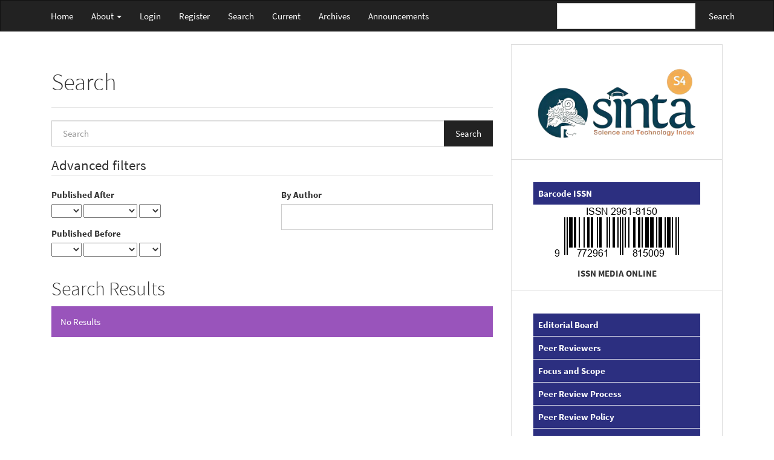

--- FILE ---
content_type: text/html; charset=utf-8
request_url: https://ejournal.poltekbaubau.ac.id/index.php/jsika/search/search
body_size: 7538
content:
<div style="display:none"><ul><li><a href="https://ejournal.unia.ac.id/">https://ejournal.unia.ac.id/</a></li><li><a href="https://jurnal.narotama.ac.id/">https://jurnal.narotama.ac.id/</a></li><li><a href="https://uofkej.uofk.edu/">https://uofkej.uofk.edu/</a></li><li><a href="https://library.ipmi.ac.id/">https://library.ipmi.ac.id/</a></li><li><a href="https://cibumscientia.umsa.bo/">https://cibumscientia.umsa.bo/</a></li><li><a href="https://jurnal.poltekkespangkalpinang.ac.id/">https://jurnal.poltekkespangkalpinang.ac.id/</a></li><li><a href="https://shift.sin.fst.uin-alauddin.ac.id/">https://shift.sin.fst.uin-alauddin.ac.id/</a></li><li><a href="https://ejournal.stikstellamarismks.ac.id/">https://ejournal.stikstellamarismks.ac.id/</a></li><li><a href="https://desaeti.sbbkab.go.id/">https://desaeti.sbbkab.go.id/</a></li></ul></div>

<!DOCTYPE html>
<html lang="en-US" xml:lang="en-US">
<head>
	<meta charset="utf-8">
	<meta name="viewport" content="width=device-width, initial-scale=1.0">
	<title>
		Search
							| Jurnal Sains dan Kesehatan
			</title>

	
<link rel="icon" href="https://ejournal.poltekbaubau.ac.id/public/journals/2/favicon_en_US.png">
<meta name="generator" content="Open Journal Systems 3.3.0.8">
<link rel="alternate" type="application/atom+xml" href="https://ejournal.poltekbaubau.ac.id/index.php/jsika/gateway/plugin/AnnouncementFeedGatewayPlugin/atom">
<link rel="alternate" type="application/rdf+xml" href="https://ejournal.poltekbaubau.ac.id/index.php/jsika/gateway/plugin/AnnouncementFeedGatewayPlugin/rss">
<link rel="alternate" type="application/rss+xml" href="https://ejournal.poltekbaubau.ac.id/index.php/jsika/gateway/plugin/AnnouncementFeedGatewayPlugin/rss2">
	<link rel="stylesheet" href="https://ejournal.poltekbaubau.ac.id/index.php/jsika/$$$call$$$/page/page/css?name=bootstrapTheme-cosmo" type="text/css" /><link rel="stylesheet" href="https://ejournal.poltekbaubau.ac.id/public/journals/2/styleSheet.css?d=2023-12-21+14%3A14%3A52" type="text/css" />
</head>
<body class="pkp_page_search pkp_op_search has_site_logo">
	<div class="pkp_structure_page">

		<nav id="accessibility-nav" class="sr-only" role="navigation" aria-label="Quick jump to page content">
			<ul>
			  <li><a href="#main-navigation">Main Navigation</a></li>
			  <li><a href="#main-content">Main Content</a></li>
			  <li><a href="#sidebar">Sidebar</a></li>
			</ul>
		</nav>

				<header class="navbar navbar-default" id="headerNavigationContainer" role="banner">

						<div class="container-fluid">
				<div class="row">
					<nav aria-label="User Navigation">
							<ul id="navigationUser" class="nav nav-pills tab-list pull-right">
			</ul>

					</nav>
				</div><!-- .row -->
			</div><!-- .container-fluid -->

			<div class="container-fluid">

				<div class="navbar-header">

										<button type="button" class="navbar-toggle collapsed" data-toggle="collapse" data-target="#nav-menu" aria-expanded="false" aria-controls="nav-menu">
						<span class="sr-only">Toggle navigation</span>
						<span class="icon-bar"></span>
						<span class="icon-bar"></span>
						<span class="icon-bar"></span>
					</button>

																<div class="site-name">
																								<a href="							https://ejournal.poltekbaubau.ac.id/index.php/jsika/index
						" class="navbar-brand navbar-brand-logo">
								<img src="https://ejournal.poltekbaubau.ac.id/public/journals/2/pageHeaderLogoImage_en_US.png" >
							</a>
																	</div>
					
				</div>

								
									<nav id="nav-menu" class="navbar-collapse collapse" aria-label="Site Navigation">
																		<ul id="main-navigation" class="nav navbar-nav">
														<li class=" menu-item-43">
				<a href="https://ejournal.poltekbaubau.ac.id/index.php/jsika/index">
					Home
									</a>
							</li>
																					<li class=" menu-item-35 dropdown">
				<a href="https://ejournal.poltekbaubau.ac.id/index.php/jsika/about" class="dropdown-toggle" data-toggle="dropdown" role="button" aria-haspopup="true" aria-expanded="false">
					About
											<span class="caret"></span>
									</a>
									<ul class="dropdown-menu ">
																					<li class=" menu-item-36">
									<a href="https://ejournal.poltekbaubau.ac.id/index.php/jsika/about">
										About the Journal
									</a>
								</li>
																												<li class=" menu-item-37">
									<a href="https://ejournal.poltekbaubau.ac.id/index.php/jsika/about/submissions">
										Submissions
									</a>
								</li>
																												<li class=" menu-item-38">
									<a href="https://ejournal.poltekbaubau.ac.id/index.php/jsika/about/editorialTeam">
										Editorial Team
									</a>
								</li>
																												<li class=" menu-item-39">
									<a href="https://ejournal.poltekbaubau.ac.id/index.php/jsika/about/privacy">
										Privacy Statement
									</a>
								</li>
																															</ul>
							</li>
														<li class=" menu-item-26">
				<a href="https://ejournal.poltekbaubau.ac.id/index.php/jsika/login">
					Login
									</a>
							</li>
														<li class=" menu-item-25">
				<a href="https://ejournal.poltekbaubau.ac.id/index.php/jsika/user/register">
					Register
									</a>
							</li>
														<li class=" menu-item-41">
				<a href="https://ejournal.poltekbaubau.ac.id/index.php/jsika/search/search">
					Search
									</a>
							</li>
														<li class=" menu-item-32">
				<a href="https://ejournal.poltekbaubau.ac.id/index.php/jsika/issue/current">
					Current
									</a>
							</li>
														<li class=" menu-item-33">
				<a href="https://ejournal.poltekbaubau.ac.id/index.php/jsika/issue/archive">
					Archives
									</a>
							</li>
														<li class=" menu-item-34">
				<a href="https://ejournal.poltekbaubau.ac.id/index.php/jsika/announcement">
					Announcements
									</a>
							</li>
										</ul>

				

																			<div class="pull-md-right">
								<form class="navbar-form navbar-left" role="search" method="post" action="https://ejournal.poltekbaubau.ac.id/index.php/jsika/search/search">
  <div class="form-group">
    <input class="form-control" name="query" value="" type="search" aria-label="Search Query" placeholder="">
  </div>
  <button type="submit" class="btn btn-default">Search</button>
</form>
							</div>
											</nav>
				
			</div><!-- .pkp_head_wrapper -->
		</header><!-- .pkp_structure_head -->

				<div class="pkp_structure_content container">
			<main class="pkp_structure_main col-xs-12 col-sm-10 col-md-8" role="main">

<div  id="main-content" class="page page_search">

	<div class="page-header">
		<h1>Search</h1>
	</div>

		<form method="post" id="search-form" class="search-form" action="https://ejournal.poltekbaubau.ac.id/index.php/jsika/search/search" role="search">
		<input type="hidden" name="csrfToken" value="dea936dc2b321e0abb79586cb6edc18f">

		<div class="form-group">
						<label class="sr-only" for="query">
				Search articles for
			</label>

			<div class="input-group">
				<input type="search" id="query" name="query" value="" class="query form-control" placeholder="Search">
				<span class="input-group-btn">
					<input type="submit" value="Search" class="btn btn-default">
				</span>
			</div>
		</div>

		<fieldset class="search-advanced">
			<legend>
				Advanced filters
			</legend>
			<div class="row">
				<div class="col-md-6">
					<div class="form-group">
						<label for="dateFromYear">
							Published After
						</label>
						<div class="form-inline">
							<div class="form-group">
								<select name="dateFromYear">
<option value=""></option>
<option value="2022">2022</option>
<option value="2023">2023</option>
<option value="2024">2024</option>
<option value="2025">2025</option>
</select>
<select name="dateFromMonth">
<option value=""></option>
<option value="01">January</option>
<option value="02">February</option>
<option value="03">March</option>
<option value="04">April</option>
<option value="05">May</option>
<option value="06">June</option>
<option value="07">July</option>
<option value="08">August</option>
<option value="09">September</option>
<option value="10">October</option>
<option value="11">November</option>
<option value="12">December</option>
</select>
<select name="dateFromDay">
<option value=""></option>
<option value="1">01</option>
<option value="2">02</option>
<option value="3">03</option>
<option value="4">04</option>
<option value="5">05</option>
<option value="6">06</option>
<option value="7">07</option>
<option value="8">08</option>
<option value="9">09</option>
<option value="10">10</option>
<option value="11">11</option>
<option value="12">12</option>
<option value="13">13</option>
<option value="14">14</option>
<option value="15">15</option>
<option value="16">16</option>
<option value="17">17</option>
<option value="18">18</option>
<option value="19">19</option>
<option value="20">20</option>
<option value="21">21</option>
<option value="22">22</option>
<option value="23">23</option>
<option value="24">24</option>
<option value="25">25</option>
<option value="26">26</option>
<option value="27">27</option>
<option value="28">28</option>
<option value="29">29</option>
<option value="30">30</option>
<option value="31">31</option>
</select>
							</div>
						</div>
					</div>
					<div class="form-group">
						<label for="dateToYear">
							Published Before
						</label>
						<div class="form-inline">
							<div class="form-group">
								<select name="dateToYear">
<option value=""></option>
<option value="2022">2022</option>
<option value="2023">2023</option>
<option value="2024">2024</option>
<option value="2025">2025</option>
</select>
<select name="dateToMonth">
<option value=""></option>
<option value="01">January</option>
<option value="02">February</option>
<option value="03">March</option>
<option value="04">April</option>
<option value="05">May</option>
<option value="06">June</option>
<option value="07">July</option>
<option value="08">August</option>
<option value="09">September</option>
<option value="10">October</option>
<option value="11">November</option>
<option value="12">December</option>
</select>
<select name="dateToDay">
<option value=""></option>
<option value="1">01</option>
<option value="2">02</option>
<option value="3">03</option>
<option value="4">04</option>
<option value="5">05</option>
<option value="6">06</option>
<option value="7">07</option>
<option value="8">08</option>
<option value="9">09</option>
<option value="10">10</option>
<option value="11">11</option>
<option value="12">12</option>
<option value="13">13</option>
<option value="14">14</option>
<option value="15">15</option>
<option value="16">16</option>
<option value="17">17</option>
<option value="18">18</option>
<option value="19">19</option>
<option value="20">20</option>
<option value="21">21</option>
<option value="22">22</option>
<option value="23">23</option>
<option value="24">24</option>
<option value="25">25</option>
<option value="26">26</option>
<option value="27">27</option>
<option value="28">28</option>
<option value="29">29</option>
<option value="30">30</option>
<option value="31">31</option>
</select>
							</div>
						</div>
					</div>
				</div>
				<div class="col-md-6">
					<div class="form-group">
						<label for="authors">
							By Author
						</label>
						<input class="form-control" type="text" for="authors" name="authors" value="">
					</div>
				</div>
			</div>
		</fieldset>

				<div class="search-results">
			<h2>
				Search Results
			</h2>
					</div>

											<div class="cmp_notification notice alert alert-info" role="alert">
			No Results
	</div>
			
				
	</form>
</div><!-- .page -->

	</main>

									<aside id="sidebar" class="pkp_structure_sidebar left col-xs-12 col-sm-2 col-md-4" role="complementary" aria-label="Sidebar">
				 
<div class="pkp_block block_custom" id="customblock-sinta-logo">
	<h2 class="title pkp_screen_reader">sinta-logo</h2>
	<div class="content">
		<p style="text-align: center;"><a href="https://ejournal.poltekbaubau.ac.id/public/site/SK_Akreditasi_Jurnal_Ilmiah_Periode_I_Tahun_2025.pdf" target="_blank" rel="noopener"><strong><img style="width: 100%;" src="https://ejournal.poltekbaubau.ac.id/public/site/images/admin/1675288396992-removebg-preview.png" alt=""></strong></a></p>
	</div>
</div>
<div class="pkp_block block_custom" id="customblock-barcode-jesika">
	<h2 class="title pkp_screen_reader">Barcode_jesika</h2>
	<div class="content">
		<div style="padding: 8px; border-bottom: 1px solid #ffffff; background: #2C2F80; color: white;"><strong><a title="Journal Template" href="#" rel="noopener"><span style="color: #ffffff;">Barcode ISSN</span></a></strong></div>
<p style="text-align: center;"><a href="https://issn.brin.go.id/terbit/detail/20220808181551651" target="_blank"><strong><img src="https://ejournal.poltekbaubau.ac.id/public/site/images/admin/BARCODE_2961815000_jsika.png" alt=""></strong></a></p>
<p style="text-align: center; padding-top: 2px;"><strong>ISSN MEDIA ONLINE</strong></p>
	</div>
</div>
<div class="pkp_block block_custom" id="customblock-sidebarmenu">
	<h2 class="title pkp_screen_reader">sidebarmenu</h2>
	<div class="content">
		<div style="padding: 8px; border-bottom: 1px solid #ffffff; background: #2C2F80; color: white;"><strong><a title="Editorial Board" href="https://ejournal.poltekbaubau.ac.id/index.php/jsika/editorialteam" target="_blank" rel="noopener"><span style="color: #ffffff;">Editorial Board</span></a></strong></div>
<div style="padding: 8px; border-bottom: 1px solid #ffffff; background: #2C2F80; color: white;"><strong><a title="Peer Reviewers" href="https://ejournal.poltekbaubau.ac.id/index.php/jsika/Peer_Reviewers" target="_blank" rel="noopener"><span style="color: #ffffff;">Peer Reviewers</span></a></strong></div>
<div style="padding: 8px; border-bottom: 1px solid #ffffff; background: #2C2F80; color: white;"><strong><a title="Focus and Scope Journal" href="https://ejournal.poltekbaubau.ac.id/index.php/jsika/Focus_Scope" target="_blank" rel="noopener"><span style="color: #ffffff;"><span style="color: #ffffff;">Focus and Scope</span></span></a></strong></div>
<div style="padding: 8px; border-bottom: 1px solid #ffffff; background: #2C2F80; color: white;"><strong><a title="Peer Reviewer Process" href="https://ejournal.poltekbaubau.ac.id/index.php/jsika/Peer_Review_Process" target="_blank" rel="noopener"><span style="color: #ffffff;">Peer Review Process</span></a></strong></div>
<div style="padding: 8px; border-bottom: 1px solid #ffffff; background: #2C2F80; color: white;"><strong><a title="Peer Review Policy" href="https://ejournal.poltekbaubau.ac.id/index.php/jsika/Peer_Review_Policy" target="_blank" rel="noopener"><span style="color: #ffffff;">Peer Review Policy</span></a></strong></div>
<div style="padding: 8px; border-bottom: 1px solid #ffffff; background: #2C2F80; color: white;"><strong><a title="Open Access Statement" href="https://ejournal.poltekbaubau.ac.id/index.php/jsika/Open_Access_Statement" target="_blank" rel="noopener"><span style="color: #ffffff;">Open Access Statement</span></a></strong></div>
<div style="padding: 8px; border-bottom: 1px solid #ffffff; background: #2C2F80; color: darkgreen;"><strong><a title="Copyright Notice" href="https://ejournal.poltekbaubau.ac.id/index.php/jsika/Copyright_Notice" target="_blank" rel="noopener"><span style="color: #ffffff;">Copyright Notice</span></a></strong></div>
<div style="padding: 8px; border-bottom: 1px solid #ffffff; background: #2C2F80; color: darkgreen;"><strong><a title="Publication Ethics" href="https://ejournal.poltekbaubau.ac.id/index.php/jsika/Publication_Ethics" target="_blank" rel="noopener"><span style="color: #ffffff;">Publication Ethics</span></a></strong></div>
<div style="padding: 8px; border-bottom: 1px solid #ffffff; background: #2C2F80; color: white;"><strong><a title="Editorial Address" href="https://ejournal.poltekbaubau.ac.id/index.php/jsika/Editorial_Address" target="_blank" rel="noopener"><span style="color: #ffffff;">Editorial Address</span></a></strong></div>
<div style="padding: 8px; border-bottom: 1px solid #ffffff; background: #2C2F80; color: white;"><strong><a title="Abstracting &amp; Indexing" href="https://ejournal.poltekbaubau.ac.id/index.php/jsika/Abstracting_Indexing" target="_blank" rel="noopener"><span style="color: #ffffff;">Abstracting &amp; Indexing</span></a></strong></div>
<div style="padding: 8px; border-bottom: 1px solid #ffffff; background: #2C2F80; color: white;"><strong><a title="Author Guidelines" href="https://ejournal.poltekbaubau.ac.id/index.php/jsika/Author_Guidelines" target="_blank" rel="noopener"><span style="color: #ffffff;">Author Guidelines</span></a></strong></div>
<div style="padding: 8px; border-bottom: 1px solid #ffffff; background: #2C2F80; color: white;"><strong><a title="Author Fees" href="https://ejournal.poltekbaubau.ac.id/index.php/jsika/Author_Fees" target="_blank" rel="noopener"><span style="color: #ffffff;">Author Fees</span></a></strong></div>
	</div>
</div>
<div class="pkp_block block_custom" id="customblock-template-jsika">
	<h2 class="title pkp_screen_reader">Template Jsika</h2>
	<div class="content">
		<div style="padding: 8px; border-bottom: 1px solid #ffffff; background: #2C2F80; color: white;"><strong><a title="Journal Template" href="#" rel="noopener"><span style="color: #ffffff;">Journal Template</span></a></strong></div>
<p><a title="Jurnal Template" href="https://ejournal.poltekbaubau.ac.id/public/site/template_jurnal/TEMPLATE_JSIKA_NEW.doc" target="_blank" rel="noopener"><img src="https://ejournal.poltekbaubau.ac.id/public/site/images/admin/132-1327078-journal-tools-business-case-template-costs.jpg" alt="" width="222" height="86"></a></p>
	</div>
</div>
<div class="pkp_block block_custom" id="customblock-tools">
	<h2 class="title pkp_screen_reader">Tools</h2>
	<div class="content">
		<div style="margin-bottom: 10px; padding: 8px; border-bottom: 1px solid #ffffff; background: #2C2F80; color: white;"><strong><a title="Tools" href="#" rel="noopener"><span style="color: #ffffff;">Tools</span></a></strong></div>
<div style="display: flex; -ms-flex-wrap: wrap; flex-wrap: wrap; margin-right: -7.5px; margin-left: -7.5px;">
<div style="width: 50%;"><a href="https://www.mendeley.com/" target="_blank" rel="noopener"><img style="width: 100%;" src="https://ejournal.poltekbaubau.ac.id/public/site/images/admin/mandeley.png"></a></div>
<div style="width: 50%;"><a href="https://www.grammarly.com/" target="_blank" rel="noopener"><img style="width: 100%;" src="https://ejournal.poltekbaubau.ac.id/public/site/images/admin/grammarly.png"></a></div>
<div style="width: 100%;">&nbsp;</div>
<div style="width: 100%;"><a href="https://www.turnitin.com/" target="_blank" rel="noopener"><img style="width: 100%;" src="https://ejournal.poltekbaubau.ac.id/public/site/images/admin/turnitin.png"></a></div>
</div>
	</div>
</div>
<div class="pkp_block block_Keywordcloud">
    <div style="padding: 15px 10px; border-bottom: 1px solid #ffffff; background: #2C2F80;"><strong><a title="Login" href="#" rel="noopener"><span style="color: #fff;">Keywords</span></a></strong></div>
	
	<div class="content" id='wordcloud'></div>

	<script>
	function randomColor() {
		var cores = ['#1f77b4', '#ff7f0e', '#2ca02c', '#d62728', '#9467bd', '#8c564b', '#e377c2', '#7f7f7f', '#bcbd22', '#17becf'];
		return cores[Math.floor(Math.random()*cores.length)];
	}

	document.addEventListener("DOMContentLoaded", function() {
		var keywords = [{"text":"MESO Reporting System;  Knowledge; Attitudes; Reporting Barriers; and Facilities ","size":1},{"text":"KKP Makassar; Work Duration; Work Stress ","size":1},{"text":"ARI In Toodlers; Smoking Habits; Humidity;  Education; Knowledge","size":1},{"text":"Total Bilirubin; Light; Exposure","size":1},{"text":"Clinical laboratories; Average; Accuracy;  Precision; Total error","size":1},{"text":"Diabetes; glucose urine; vitamin C","size":1},{"text":"SGOT, SGPT, Tuberculosis","size":1},{"text":"Kepok Banana Stems; Escherichia Coli; Inhibition Zone","size":1},{"text":"Drug Swallowing Compliance; Family Support; PMO Role","size":1},{"text":"Education; Blood Donation; Video","size":1},{"text":"DOTS; Challenges; Developing Countries; Challenges Tuberculosis","size":1},{"text":"HIV; Therapy; Psoriasis","size":1},{"text":"Complexometry Method, Blood Added Tablets (ferro fumarate), Iron,","size":1},{"text":"Dayak Onions; Shallots; Iodimetric Titration; Vitamin C","size":1},{"text":"Pregnant Women; Preclampsia;  Third Trimester ","size":1},{"text":"Hypertension; Physical Activity; Cigarette Consumption; Fat Consumption; Health Literacy ","size":1},{"text":"BBLR; Pregnant Women; Passive Smoker","size":1},{"text":"Exclusive Breastfeeding; Birth weight;  Economic Status; Stunting","size":1},{"text":"Ethnopharmacy; Sub ethnic Kalende; Butonese Herbal Plants ","size":1},{"text":"Material; Man; Machines; Method; Money","size":1},{"text":"Child; Diarrhea; Mother; PHBS","size":1},{"text":"Caring; Satisfaction; Patient; Nurse ","size":1},{"text":"Physical Changes, Puberty, Knowledge Level,  Young Women","size":1},{"text":"Files, Tracer\/Out Guide Design, Medical Records","size":1},{"text":"Antioksidan","size":1},{"text":"Antioxidants, Belimbing Wuluh, UV-Vis Spectrophotometry","size":1},{"text":"Ethanol, Pineapple skin, Staphylococcus aureus","size":1},{"text":"Family planning acceptors, non-acceptors, family planning services, formal approaches, PLKB","size":1},{"text":"Telehealth; telemedicine; e-health; partial least square; likert scale","size":1},{"text":"Hypertension; Factor; related factors","size":1},{"text":"Etnopharmacy, Phytotherapy, Garut Sunda Wiwitan; Herbal Medicine ","size":1},{"text":"Infeksi Saluran Kemih","size":1},{"text":"Cariogenic; Dental caries ","size":1},{"text":"Health Workload Analysis (ABK-Kes); Perception, Human Resources (SDM) ","size":1},{"text":"Community; Coastal; Tele-triage; Access;  Technology  ","size":1},{"text":"Ethnomedicine; Hypertension; Plants; Bugis Wajo Tribe ","size":1},{"text":"Effectiveness; Aromatherapy; Lemon; Decrease; Anxiety Level","size":1},{"text":"Autism; Gluten-Free Diet; Casein-Free Diet; Leaky Gut; Brain Metabolism","size":1},{"text":"Toddlers; Diarrhea; Knowledge; PHBS ","size":1},{"text":"Media: Audio Visual; Brush Teeth; Child; Tunagrahita","size":1},{"text":"Health Belief Model; Behavior; Waste Management ","size":1},{"text":"Health Belief Model; Waste Management; Coastal Community Behavior","size":1},{"text":"Antibiotik","size":1},{"text":"Herbal","size":1},{"text":"Hipertensi; Manajemen Perawatan Diri; Efikasi Diri.","size":1},{"text":"Faktor-faktor yang berhubungan","size":1},{"text":"Hypertension;  Self Care Management; Self Efficacy","size":1},{"text":"Fungus; Candida sp; Boarders' Towels","size":1},{"text":"Microsoft Access; Medical Records; Retention;  Information System","size":1},{"text":"Husband Support; Third Trimester Anxiety","size":1}];
		var totalWeight = 0;
		var width = 300;
		var height = 200;
		var transitionDuration = 200;	
		var length_keywords = keywords.length;
		var layout = d3.layout.cloud();

		layout.size([width, height])
			.words(keywords)
			.fontSize(function(d)
			{
				return fontSize(+d.size);
			})
			.on('end', draw);
		
		var svg = d3.select("#wordcloud").append("svg")
			.attr("viewBox", "0 0 " + width + " " + height)	
			.attr("width", '100%');		
		
		function update() {
			var words = layout.words();
			fontSize = d3.scaleLinear().range([16, 34]);
			if (words.length) {
				fontSize.domain([+words[words.length - 1].size || 1, +words[0].size]);
			}
		}
		
		keywords.forEach(function(item,index){totalWeight += item.size;});

		update();

		function draw(words, bounds) {
			var w = layout.size()[0],
                h = layout.size()[1];

			scaling = bounds
                ? Math.min(
                      w / Math.abs(bounds[1].x - w / 2),
                      w / Math.abs(bounds[0].x - w / 2),
                      h / Math.abs(bounds[1].y - h / 2),
                      h / Math.abs(bounds[0].y - h / 2),
                  ) / 2
                : 1;

			svg
			.append("g")
			.attr(
                "transform",
                "translate(" + [w >> 1, h >> 1] + ")scale(" + scaling + ")",
            )
			.selectAll("text")
				.data(words)
			.enter().append("text")
				.style("font-size", function(d) { return d.size + "px"; })
				.style("font-family", 'serif')
				.style("fill", randomColor)
				.style('cursor', 'pointer')
				.style('opacity', 0.7)
				.attr('class', 'keyword')
				.attr("text-anchor", "middle")
				.attr("transform", function(d) {
					return "translate(" + [d.x, d.y] + ")rotate(" + d.rotate + ")";
				}) 
				.text(function(d) { return d.text; })
				.on("click", function(d, i){
					window.location = "https://ejournal.poltekbaubau.ac.id/index.php/jsika/search?query=QUERY_SLUG".replace(/QUERY_SLUG/, encodeURIComponent(''+d.text+''));
				})
				.on("mouseover", function(d, i) {
					d3.select(this).transition()
						.duration(transitionDuration)
						.style('font-size',function(d) { return (d.size + 3) + "px"; })
						.style('opacity', 1);
				})
				.on("mouseout", function(d, i) {
					d3.select(this).transition()
						.duration(transitionDuration)
						.style('font-size',function(d) { return d.size + "px"; })
						.style('opacity', 0.7);
				})
				.on('resize', function() { update() });
		}

		layout.start();

	});

	</script>
</div><div class="pkp_block block_custom" id="customblock-support">
	<h2 class="title pkp_screen_reader">Support</h2>
	<div class="content">
		<div style="margin-bottom: 10px; padding: 8px; border-bottom: 1px solid #ffffff; background: #2C2F80; color: white;"><strong>Support :</strong></div>
<div style="display: flex; -ms-flex-wrap: wrap; flex-wrap: wrap; margin-right: -7.5px; margin-left: -7.5px;">
<div style="width: 50%;"><a href="https://ibi.or.id/" target="_blank" rel="noopener"><img style="width: 100%;" src="https://ejournal.poltekbaubau.ac.id/public/site/images/admin/ibi.png"></a></div>
<div style="width: 50%;"><a href="https://relawanjurnal.id/" target="_blank" rel="noopener"><img style="width: 100%;" src="https://ejournal.poltekbaubau.ac.id/public/site/images/admin/rji.png"></a></div>
<div style="width: 100%;">&nbsp;</div>
</div>
	</div>
</div>
<div class="pkp_block block_developed_by">
	<h2 class="pkp_screen_reader">
		Developed By
	</h2>

	<div class="content">
		<a href="http://pkp.sfu.ca/ojs/">
			Open Journal Systems
		</a>
	</div>
</div>

			</aside><!-- pkp_sidebar.left -->
				</div><!-- pkp_structure_content -->

	<footer class="footer" role="contentinfo">

		<div class="container">

			<div class="row">
								<div class="col-md-10">
					<div class="row" style="font-size: 9pt; margin-bottom: 15px;">
<div style="width: 100%; float: left;"><strong>Indexed by:</strong><br />
<ul id="indexed" style="list-style-type: none;">
<li style="float: left; margin: 0 20px 20px 5px;"><a href="https://scholar.google.com/citations?hl=id&amp;user=ppIg2V0AAAAJ&amp;view_op=list_works&amp;sortby=pubdate" target="_blank" rel="noopener"> <img style="width: 100%;" src="https://ejournal.poltekbaubau.ac.id/public/site/images/admin/google-scholar.png" /> </a></li>
<li style="float: left; margin: 0 20px 20px 5px;"><a href="#" target="_blank" rel="noopener"><img style="width: 100%;" src="https://ejournal.poltekbaubau.ac.id/public/site/images/admin/crossref.png" /></a></li>
<li style="float: left; margin: 0 20px 20px 5px;"><a href="https://garuda.kemdikbud.go.id/journal/view/27439" target="_blank" rel="noopener"><img style="width: 150px;" src="https://ejournal.poltekbaubau.ac.id/public/site/images/admin/garuda.png" /></a></li>
<li style="float: left; margin: 0 20px 20px 5px;"><a href="https://app.dimensions.ai/auth/base/landing?redirect=%2Fdiscover%2Fpublication%3Fsearch_mode%3Dcontent%26search_text%3DJurnal%2BSains%2Bdan%2BKesehatan%26search_type%3Dkws%26search_field%3Dfull_search%26or_facet_source_title%3Djour.1299578%26order%3Drelevance" target="_blank" rel="noopener"><img style="width: 150px;" src="https://ejournal.poltekbaubau.ac.id/public/site/images/admin/dimensions.png" /></a></li>
<li style="float: left; margin: 0 20px 20px 5px;"><a href="https://ejournal.poltekbaubau.ac.id/public/site/SK_Akreditasi_Jurnal_Ilmiah_Periode_I_Tahun_2025.pdf" target="_blank" rel="noopener"><img style="width: 150px;" src="https://ejournal.poltekbaubau.ac.id/public/site/images/admin/sinta4_index.png" /></a></li>
</ul>
</div>
</div>
<div class="row" style="font-size: 9pt;">
<div style="width: 25%; float: left; position: relative; min-height: 1px; padding-right: 15px; padding-left: 15px;"><strong>OFFICE: <br /></strong> PPPM Politeknik Baubau<br />Jl. Lakarambau, Kel. Lipu, Kec. Betoambari, Phone (0402) 2823600 Fax. (0402) 2823600<br /><a href="mailto:jeko@poltekbaubau.ac.id">Email: pppm@poltekbaubau.ac.id&lt;/a &gt; </a></div>
<div style="width: 25%; float: left; position: relative; min-height: 1px; padding-right: 15px; padding-left: 15px;"><iframe style="border: 0;" src="https://www.google.com/maps/embed?pb=!1m18!1m12!1m3!1d3971.5890605826303!2d122.58505390960323!3d-5.479123394477659!2m3!1f0!2f0!3f0!3m2!1i1024!2i768!4f13.1!3m3!1m2!1s0x2da4712b64e1a10b%3A0xe4981c799016f999!2sPoliteknik%20Baubau!5e0!3m2!1sid!2sid!4v1701863244330!5m2!1sid!2sid" width="100%" frameborder="0"></iframe></div>
<div style="width: 25%; float: left; position: relative; min-height: 1px; padding-right: 15px; padding-left: 15px;"><strong>PRINCIPAL CONTACT:</strong><br />Jurnal Sains dan Kesehatan Editorial Team <br /><a href="https://ejournal.poltekbaubau.ac.id/index.php/jeko/index" target="_blank" rel="noopener">PPPM Poltekbaubau&lt;/a &gt;<br />Email: pppm@poltekbaubau.ac.id </a></div>
<div class="col-md-3"> </div>
<div class="col-md-3"><a href="https://info.flagcounter.com/KPyQ"> <img src="https://s01.flagcounter.com/count2/KPyQ/bg_FFFFFF/txt_000000/border_1B1BCC/columns_2/maxflags_10/viewers_0/labels_0/pageviews_0/flags_0/percent_0/" alt="Flag Counter" border="0" /> </a></div>
</div>
<div class="row" style="font-size: 9pt; margin-top: 10px;">
<div class="col-md-9">
<p style="font-size: 12pt;">copyright©Jurnal Sains dan Kesehatan</p>
</div>
</div>
				</div>
				
				<div class="col-md-2" role="complementary">
					<a href="https://ejournal.poltekbaubau.ac.id/index.php/jsika/about/aboutThisPublishingSystem">
                                                <img class="img-responsive" alt="More information about the publishing system, Platform and Workflow by OJS/PKP." src="https://ejournal.poltekbaubau.ac.id/templates/images/ojs_brand.png">
                                        </a>
				</div>

			</div> <!-- .row -->
		</div><!-- .container -->
	</footer>
</div><!-- pkp_structure_page -->

<script src="https://ejournal.poltekbaubau.ac.id/lib/pkp/lib/vendor/components/jquery/jquery.min.js?v=3.3.0.8" type="text/javascript"></script><script src="https://ejournal.poltekbaubau.ac.id/lib/pkp/lib/vendor/components/jqueryui/jquery-ui.min.js?v=3.3.0.8" type="text/javascript"></script><script src="https://ejournal.poltekbaubau.ac.id/lib/pkp/js/lib/jquery/plugins/jquery.tag-it.js?v=3.3.0.8" type="text/javascript"></script><script src="https://ejournal.poltekbaubau.ac.id/plugins/themes/bootstrap3/bootstrap/js/bootstrap.min.js?v=3.3.0.8" type="text/javascript"></script><script src="https://d3js.org/d3.v4.js?v=3.3.0.8" type="text/javascript"></script><script src="https://cdn.jsdelivr.net/gh/holtzy/D3-graph-gallery@master/LIB/d3.layout.cloud.js?v=3.3.0.8" type="text/javascript"></script>


</body>
</html>


--- FILE ---
content_type: text/css
request_url: https://ejournal.poltekbaubau.ac.id/public/journals/2/styleSheet.css?d=2023-12-21+14%3A14%3A52
body_size: -28
content:
@media (min-width: 992px) {
  .pkp_block {
    padding: 2.143rem;
margin-bottom: -30px
  }
}

@media (min-width: 992px) {
  .obj_issue_toc .galleys, .obj_issue_toc .section {
    margin: 1px -2.143rem;
  }
}

.obj_issue_toc .sections:not(:first-child) {
  margin-top: 1.286rem;
}

.obj_issue_toc .articles {
  margin-top: calc(0.143rem + 1.43rem);
}